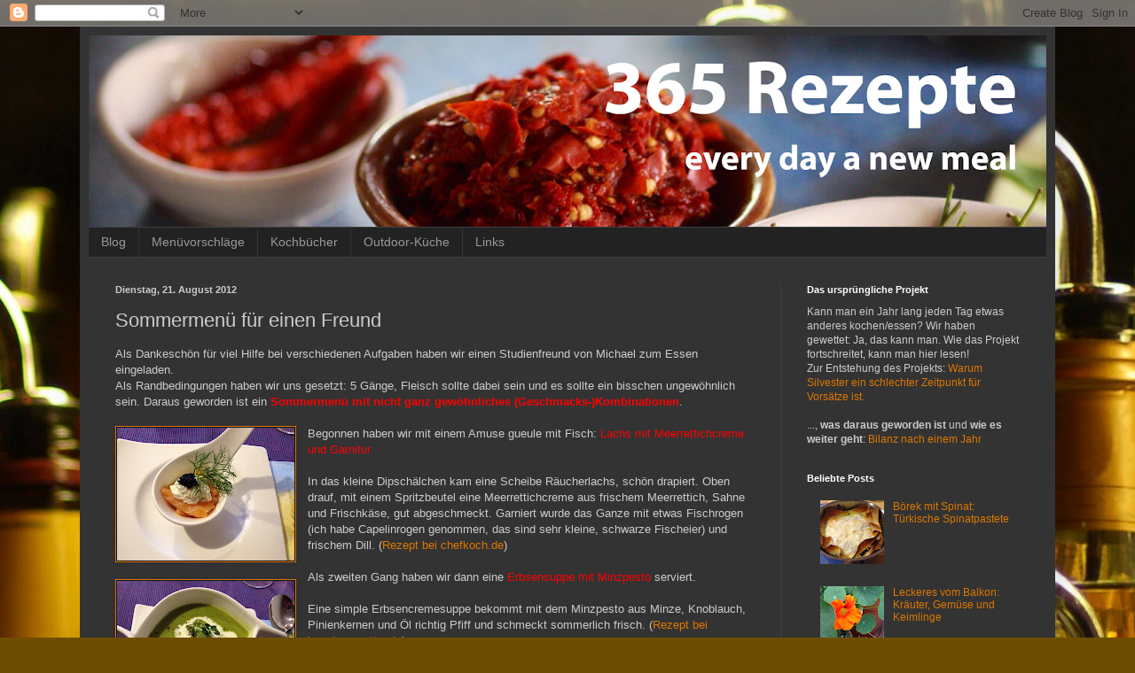

--- FILE ---
content_type: text/html; charset=UTF-8
request_url: http://365rezepte.blogspot.com/2012/08/sommermenu-fur-einen-freund.html
body_size: 14955
content:
<!DOCTYPE html>
<html class='v2' dir='ltr' lang='de'>
<head>
<link href='https://www.blogger.com/static/v1/widgets/335934321-css_bundle_v2.css' rel='stylesheet' type='text/css'/>
<meta content='width=1100' name='viewport'/>
<meta content='text/html; charset=UTF-8' http-equiv='Content-Type'/>
<meta content='blogger' name='generator'/>
<link href='http://365rezepte.blogspot.com/favicon.ico' rel='icon' type='image/x-icon'/>
<link href='http://365rezepte.blogspot.com/2012/08/sommermenu-fur-einen-freund.html' rel='canonical'/>
<link rel="alternate" type="application/atom+xml" title="365 Rezepte - every day a new meal - Atom" href="http://365rezepte.blogspot.com/feeds/posts/default" />
<link rel="alternate" type="application/rss+xml" title="365 Rezepte - every day a new meal - RSS" href="http://365rezepte.blogspot.com/feeds/posts/default?alt=rss" />
<link rel="service.post" type="application/atom+xml" title="365 Rezepte - every day a new meal - Atom" href="https://www.blogger.com/feeds/3967926916722121964/posts/default" />

<link rel="alternate" type="application/atom+xml" title="365 Rezepte - every day a new meal - Atom" href="http://365rezepte.blogspot.com/feeds/3003938051460375424/comments/default" />
<!--Can't find substitution for tag [blog.ieCssRetrofitLinks]-->
<link href='https://blogger.googleusercontent.com/img/b/R29vZ2xl/AVvXsEi7dR5RtnhqBcIxxTD2Pmg45OATB99zMDId7o-oJLROAhp1nP_5PtdT3xBinCQGw2TPyG2y-85jB__0U019C0xaYYQQ6HKVodtJOoXd-XtF8m-MzlXv4-eaizvvTYj0LhWMeSSANsP-3lib/s200/Men%C3%BCBernhard_1.JPG' rel='image_src'/>
<meta content='http://365rezepte.blogspot.com/2012/08/sommermenu-fur-einen-freund.html' property='og:url'/>
<meta content='Sommermenü für einen Freund' property='og:title'/>
<meta content='Als Dankeschön für viel Hilfe bei verschiedenen Aufgaben haben wir einen Studienfreund von Michael zum Essen eingeladen.  Als Randbedingunge...' property='og:description'/>
<meta content='https://blogger.googleusercontent.com/img/b/R29vZ2xl/AVvXsEi7dR5RtnhqBcIxxTD2Pmg45OATB99zMDId7o-oJLROAhp1nP_5PtdT3xBinCQGw2TPyG2y-85jB__0U019C0xaYYQQ6HKVodtJOoXd-XtF8m-MzlXv4-eaizvvTYj0LhWMeSSANsP-3lib/w1200-h630-p-k-no-nu/Men%C3%BCBernhard_1.JPG' property='og:image'/>
<title>365 Rezepte - every day a new meal: Sommermenü für einen Freund</title>
<style id='page-skin-1' type='text/css'><!--
/*
-----------------------------------------------
Blogger Template Style
Name:     Simple
Designer: Blogger
URL:      www.blogger.com
----------------------------------------------- */
/* Content
----------------------------------------------- */
body {
font: normal normal 12px Arial, Tahoma, Helvetica, FreeSans, sans-serif;
color: #cccccc;
background: #6d4d02 url(//themes.googleusercontent.com/image?id=1oKy7pnBl73jMDNavybM8yrNy43cYkaR1x6WY4FrYHLAt4fzjXbPWAmb72cJHYYBLzMuh) no-repeat fixed top center /* Credit: Leadinglights (http://www.istockphoto.com/googleimages.php?id=3715690&platform=blogger) */;
padding: 0 40px 40px 40px;
}
html body .region-inner {
min-width: 0;
max-width: 100%;
width: auto;
}
h2 {
font-size: 22px;
}
a:link {
text-decoration:none;
color: #dd7700;
}
a:visited {
text-decoration:none;
color: #cc6600;
}
a:hover {
text-decoration:underline;
color: #cc6600;
}
.body-fauxcolumn-outer .fauxcolumn-inner {
background: transparent none repeat scroll top left;
_background-image: none;
}
.body-fauxcolumn-outer .cap-top {
position: absolute;
z-index: 1;
height: 400px;
width: 100%;
}
.body-fauxcolumn-outer .cap-top .cap-left {
width: 100%;
background: transparent none repeat-x scroll top left;
_background-image: none;
}
.content-outer {
-moz-box-shadow: 0 0 40px rgba(0, 0, 0, .15);
-webkit-box-shadow: 0 0 5px rgba(0, 0, 0, .15);
-goog-ms-box-shadow: 0 0 10px #333333;
box-shadow: 0 0 40px rgba(0, 0, 0, .15);
margin-bottom: 1px;
}
.content-inner {
padding: 10px 10px;
}
.content-inner {
background-color: #333333;
}
/* Header
----------------------------------------------- */
.header-outer {
background: #333333 none repeat-x scroll 0 -400px;
_background-image: none;
}
.Header h1 {
font: normal normal 70px Arial, Tahoma, Helvetica, FreeSans, sans-serif;
color: #ffffff;
text-shadow: -1px -1px 1px rgba(0, 0, 0, .2);
}
.Header h1 a {
color: #ffffff;
}
.Header .description {
font-size: 140%;
color: #aaaaaa;
}
.header-inner .Header .titlewrapper {
padding: 22px 30px;
}
.header-inner .Header .descriptionwrapper {
padding: 0 30px;
}
/* Tabs
----------------------------------------------- */
.tabs-inner .section:first-child {
border-top: 1px solid #404040;
}
.tabs-inner .section:first-child ul {
margin-top: -1px;
border-top: 1px solid #404040;
border-left: 0 solid #404040;
border-right: 0 solid #404040;
}
.tabs-inner .widget ul {
background: #222222 none repeat-x scroll 0 -800px;
_background-image: none;
border-bottom: 1px solid #404040;
margin-top: 0;
margin-left: -30px;
margin-right: -30px;
}
.tabs-inner .widget li a {
display: inline-block;
padding: .6em 1em;
font: normal normal 14px Arial, Tahoma, Helvetica, FreeSans, sans-serif;
color: #999999;
border-left: 1px solid #333333;
border-right: 0 solid #404040;
}
.tabs-inner .widget li:first-child a {
border-left: none;
}
.tabs-inner .widget li.selected a, .tabs-inner .widget li a:hover {
color: #ffffff;
background-color: #000000;
text-decoration: none;
}
/* Columns
----------------------------------------------- */
.main-outer {
border-top: 0 solid #404040;
}
.fauxcolumn-left-outer .fauxcolumn-inner {
border-right: 1px solid #404040;
}
.fauxcolumn-right-outer .fauxcolumn-inner {
border-left: 1px solid #404040;
}
/* Headings
----------------------------------------------- */
div.widget > h2,
div.widget h2.title {
margin: 0 0 1em 0;
font: normal bold 11px Arial, Tahoma, Helvetica, FreeSans, sans-serif;
color: #ffffff;
}
/* Widgets
----------------------------------------------- */
.widget .zippy {
color: #999999;
text-shadow: 2px 2px 1px rgba(0, 0, 0, .1);
}
.widget .popular-posts ul {
list-style: none;
}
/* Posts
----------------------------------------------- */
h2.date-header {
font: normal bold 11px Arial, Tahoma, Helvetica, FreeSans, sans-serif;
}
.date-header span {
background-color: transparent;
color: #cccccc;
padding: inherit;
letter-spacing: inherit;
margin: inherit;
}
.main-inner {
padding-top: 30px;
padding-bottom: 30px;
}
.main-inner .column-center-inner {
padding: 0 15px;
}
.main-inner .column-center-inner .section {
margin: 0 15px;
}
.post {
margin: 0 0 25px 0;
}
h3.post-title, .comments h4 {
font: normal normal 22px Arial, Tahoma, Helvetica, FreeSans, sans-serif;
margin: .75em 0 0;
}
.post-body {
font-size: 110%;
line-height: 1.4;
position: relative;
}
.post-body img, .post-body .tr-caption-container, .Profile img, .Image img,
.BlogList .item-thumbnail img {
padding: 0;
background: #111111;
border: 1px solid #dd7700;
-moz-box-shadow: 1px 1px 5px rgba(0, 0, 0, .1);
-webkit-box-shadow: 1px 1px 5px rgba(0, 0, 0, .1);
box-shadow: 1px 1px 5px rgba(0, 0, 0, .1);
}
.post-body img, .post-body .tr-caption-container {
padding: 1px;
}
.post-body .tr-caption-container {
color: #ffffff;
}
.post-body .tr-caption-container img {
padding: 0;
background: transparent;
border: none;
-moz-box-shadow: 0 0 0 rgba(0, 0, 0, .1);
-webkit-box-shadow: 0 0 0 rgba(0, 0, 0, .1);
box-shadow: 0 0 0 rgba(0, 0, 0, .1);
}
.post-header {
margin: 0 0 1.5em;
line-height: 1.6;
font-size: 90%;
}
.post-footer {
margin: 20px -2px 0;
padding: 5px 10px;
color: #888888;
background-color: #303030;
border-bottom: 1px solid #444444;
line-height: 1.6;
font-size: 90%;
}
#comments .comment-author {
padding-top: 1.5em;
border-top: 1px solid #404040;
background-position: 0 1.5em;
}
#comments .comment-author:first-child {
padding-top: 0;
border-top: none;
}
.avatar-image-container {
margin: .2em 0 0;
}
#comments .avatar-image-container img {
border: 1px solid #dd7700;
}
/* Comments
----------------------------------------------- */
.comments .comments-content .icon.blog-author {
background-repeat: no-repeat;
background-image: url([data-uri]);
}
.comments .comments-content .loadmore a {
border-top: 1px solid #999999;
border-bottom: 1px solid #999999;
}
.comments .comment-thread.inline-thread {
background-color: #303030;
}
.comments .continue {
border-top: 2px solid #999999;
}
/* Accents
---------------------------------------------- */
.section-columns td.columns-cell {
border-left: 1px solid #404040;
}
.blog-pager {
background: transparent none no-repeat scroll top center;
}
.blog-pager-older-link, .home-link,
.blog-pager-newer-link {
background-color: #333333;
padding: 5px;
}
.footer-outer {
border-top: 0 dashed #bbbbbb;
}
/* Mobile
----------------------------------------------- */
body.mobile  {
background-size: auto;
}
.mobile .body-fauxcolumn-outer {
background: transparent none repeat scroll top left;
}
.mobile .body-fauxcolumn-outer .cap-top {
background-size: 100% auto;
}
.mobile .content-outer {
-webkit-box-shadow: 0 0 3px rgba(0, 0, 0, .15);
box-shadow: 0 0 3px rgba(0, 0, 0, .15);
}
.mobile .tabs-inner .widget ul {
margin-left: 0;
margin-right: 0;
}
.mobile .post {
margin: 0;
}
.mobile .main-inner .column-center-inner .section {
margin: 0;
}
.mobile .date-header span {
padding: 0.1em 10px;
margin: 0 -10px;
}
.mobile h3.post-title {
margin: 0;
}
.mobile .blog-pager {
background: transparent none no-repeat scroll top center;
}
.mobile .footer-outer {
border-top: none;
}
.mobile .main-inner, .mobile .footer-inner {
background-color: #333333;
}
.mobile-index-contents {
color: #cccccc;
}
.mobile-link-button {
background-color: #dd7700;
}
.mobile-link-button a:link, .mobile-link-button a:visited {
color: #cc6600;
}
.mobile .tabs-inner .section:first-child {
border-top: none;
}
.mobile .tabs-inner .PageList .widget-content {
background-color: #000000;
color: #ffffff;
border-top: 1px solid #404040;
border-bottom: 1px solid #404040;
}
.mobile .tabs-inner .PageList .widget-content .pagelist-arrow {
border-left: 1px solid #404040;
}

--></style>
<style id='template-skin-1' type='text/css'><!--
body {
min-width: 1100px;
}
.content-outer, .content-fauxcolumn-outer, .region-inner {
min-width: 1100px;
max-width: 1100px;
_width: 1100px;
}
.main-inner .columns {
padding-left: 0px;
padding-right: 300px;
}
.main-inner .fauxcolumn-center-outer {
left: 0px;
right: 300px;
/* IE6 does not respect left and right together */
_width: expression(this.parentNode.offsetWidth -
parseInt("0px") -
parseInt("300px") + 'px');
}
.main-inner .fauxcolumn-left-outer {
width: 0px;
}
.main-inner .fauxcolumn-right-outer {
width: 300px;
}
.main-inner .column-left-outer {
width: 0px;
right: 100%;
margin-left: -0px;
}
.main-inner .column-right-outer {
width: 300px;
margin-right: -300px;
}
#layout {
min-width: 0;
}
#layout .content-outer {
min-width: 0;
width: 800px;
}
#layout .region-inner {
min-width: 0;
width: auto;
}
body#layout div.add_widget {
padding: 8px;
}
body#layout div.add_widget a {
margin-left: 32px;
}
--></style>
<style>
    body {background-image:url(\/\/themes.googleusercontent.com\/image?id=1oKy7pnBl73jMDNavybM8yrNy43cYkaR1x6WY4FrYHLAt4fzjXbPWAmb72cJHYYBLzMuh);}
    
@media (max-width: 200px) { body {background-image:url(\/\/themes.googleusercontent.com\/image?id=1oKy7pnBl73jMDNavybM8yrNy43cYkaR1x6WY4FrYHLAt4fzjXbPWAmb72cJHYYBLzMuh&options=w200);}}
@media (max-width: 400px) and (min-width: 201px) { body {background-image:url(\/\/themes.googleusercontent.com\/image?id=1oKy7pnBl73jMDNavybM8yrNy43cYkaR1x6WY4FrYHLAt4fzjXbPWAmb72cJHYYBLzMuh&options=w400);}}
@media (max-width: 800px) and (min-width: 401px) { body {background-image:url(\/\/themes.googleusercontent.com\/image?id=1oKy7pnBl73jMDNavybM8yrNy43cYkaR1x6WY4FrYHLAt4fzjXbPWAmb72cJHYYBLzMuh&options=w800);}}
@media (max-width: 1200px) and (min-width: 801px) { body {background-image:url(\/\/themes.googleusercontent.com\/image?id=1oKy7pnBl73jMDNavybM8yrNy43cYkaR1x6WY4FrYHLAt4fzjXbPWAmb72cJHYYBLzMuh&options=w1200);}}
/* Last tag covers anything over one higher than the previous max-size cap. */
@media (min-width: 1201px) { body {background-image:url(\/\/themes.googleusercontent.com\/image?id=1oKy7pnBl73jMDNavybM8yrNy43cYkaR1x6WY4FrYHLAt4fzjXbPWAmb72cJHYYBLzMuh&options=w1600);}}
  </style>
<link href='https://www.blogger.com/dyn-css/authorization.css?targetBlogID=3967926916722121964&amp;zx=007d181e-9dcc-4438-9d5a-7fb4b525e764' media='none' onload='if(media!=&#39;all&#39;)media=&#39;all&#39;' rel='stylesheet'/><noscript><link href='https://www.blogger.com/dyn-css/authorization.css?targetBlogID=3967926916722121964&amp;zx=007d181e-9dcc-4438-9d5a-7fb4b525e764' rel='stylesheet'/></noscript>
<meta name='google-adsense-platform-account' content='ca-host-pub-1556223355139109'/>
<meta name='google-adsense-platform-domain' content='blogspot.com'/>

</head>
<body class='loading variant-dark'>
<div class='navbar section' id='navbar' name='Navbar'><div class='widget Navbar' data-version='1' id='Navbar1'><script type="text/javascript">
    function setAttributeOnload(object, attribute, val) {
      if(window.addEventListener) {
        window.addEventListener('load',
          function(){ object[attribute] = val; }, false);
      } else {
        window.attachEvent('onload', function(){ object[attribute] = val; });
      }
    }
  </script>
<div id="navbar-iframe-container"></div>
<script type="text/javascript" src="https://apis.google.com/js/platform.js"></script>
<script type="text/javascript">
      gapi.load("gapi.iframes:gapi.iframes.style.bubble", function() {
        if (gapi.iframes && gapi.iframes.getContext) {
          gapi.iframes.getContext().openChild({
              url: 'https://www.blogger.com/navbar/3967926916722121964?po\x3d3003938051460375424\x26origin\x3dhttp://365rezepte.blogspot.com',
              where: document.getElementById("navbar-iframe-container"),
              id: "navbar-iframe"
          });
        }
      });
    </script><script type="text/javascript">
(function() {
var script = document.createElement('script');
script.type = 'text/javascript';
script.src = '//pagead2.googlesyndication.com/pagead/js/google_top_exp.js';
var head = document.getElementsByTagName('head')[0];
if (head) {
head.appendChild(script);
}})();
</script>
</div></div>
<div class='body-fauxcolumns'>
<div class='fauxcolumn-outer body-fauxcolumn-outer'>
<div class='cap-top'>
<div class='cap-left'></div>
<div class='cap-right'></div>
</div>
<div class='fauxborder-left'>
<div class='fauxborder-right'></div>
<div class='fauxcolumn-inner'>
</div>
</div>
<div class='cap-bottom'>
<div class='cap-left'></div>
<div class='cap-right'></div>
</div>
</div>
</div>
<div class='content'>
<div class='content-fauxcolumns'>
<div class='fauxcolumn-outer content-fauxcolumn-outer'>
<div class='cap-top'>
<div class='cap-left'></div>
<div class='cap-right'></div>
</div>
<div class='fauxborder-left'>
<div class='fauxborder-right'></div>
<div class='fauxcolumn-inner'>
</div>
</div>
<div class='cap-bottom'>
<div class='cap-left'></div>
<div class='cap-right'></div>
</div>
</div>
</div>
<div class='content-outer'>
<div class='content-cap-top cap-top'>
<div class='cap-left'></div>
<div class='cap-right'></div>
</div>
<div class='fauxborder-left content-fauxborder-left'>
<div class='fauxborder-right content-fauxborder-right'></div>
<div class='content-inner'>
<header>
<div class='header-outer'>
<div class='header-cap-top cap-top'>
<div class='cap-left'></div>
<div class='cap-right'></div>
</div>
<div class='fauxborder-left header-fauxborder-left'>
<div class='fauxborder-right header-fauxborder-right'></div>
<div class='region-inner header-inner'>
<div class='header section' id='header' name='Header'><div class='widget Header' data-version='1' id='Header1'>
<div id='header-inner'>
<a href='http://365rezepte.blogspot.com/' style='display: block'>
<img alt='365 Rezepte - every day a new meal' height='216px; ' id='Header1_headerimg' src='https://blogger.googleusercontent.com/img/b/R29vZ2xl/AVvXsEhiOBVHL6gA36nnr-Zs-8n-c-_MH898d8WRRM8dxVtLVNG2UYcPhzx7BhKb2stk5FzHJU2m7iUpb_vm00NOk_0AjHK35HdYk7JZo5bWdiPiShGRK8j-b9cmZCaQcMTtM7OlSEeF7gkAWu3z/s1080/Icon+365meals-02.png' style='display: block' width='1080px; '/>
</a>
</div>
</div></div>
</div>
</div>
<div class='header-cap-bottom cap-bottom'>
<div class='cap-left'></div>
<div class='cap-right'></div>
</div>
</div>
</header>
<div class='tabs-outer'>
<div class='tabs-cap-top cap-top'>
<div class='cap-left'></div>
<div class='cap-right'></div>
</div>
<div class='fauxborder-left tabs-fauxborder-left'>
<div class='fauxborder-right tabs-fauxborder-right'></div>
<div class='region-inner tabs-inner'>
<div class='tabs section' id='crosscol' name='Spaltenübergreifend'><div class='widget PageList' data-version='1' id='PageList1'>
<h2>Seiten</h2>
<div class='widget-content'>
<ul>
<li>
<a href='http://365rezepte.blogspot.com/'>Blog</a>
</li>
<li>
<a href='http://365rezepte.blogspot.com/p/menuvorschlage.html'>Menüvorschläge</a>
</li>
<li>
<a href='http://365rezepte.blogspot.com/p/kochbucher.html'>Kochbücher</a>
</li>
<li>
<a href='http://365rezepte.blogspot.com/p/outdoor-kuche.html'>Outdoor-Küche</a>
</li>
<li>
<a href='http://365rezepte.blogspot.com/p/links.html'>Links</a>
</li>
</ul>
<div class='clear'></div>
</div>
</div></div>
<div class='tabs no-items section' id='crosscol-overflow' name='Cross-Column 2'></div>
</div>
</div>
<div class='tabs-cap-bottom cap-bottom'>
<div class='cap-left'></div>
<div class='cap-right'></div>
</div>
</div>
<div class='main-outer'>
<div class='main-cap-top cap-top'>
<div class='cap-left'></div>
<div class='cap-right'></div>
</div>
<div class='fauxborder-left main-fauxborder-left'>
<div class='fauxborder-right main-fauxborder-right'></div>
<div class='region-inner main-inner'>
<div class='columns fauxcolumns'>
<div class='fauxcolumn-outer fauxcolumn-center-outer'>
<div class='cap-top'>
<div class='cap-left'></div>
<div class='cap-right'></div>
</div>
<div class='fauxborder-left'>
<div class='fauxborder-right'></div>
<div class='fauxcolumn-inner'>
</div>
</div>
<div class='cap-bottom'>
<div class='cap-left'></div>
<div class='cap-right'></div>
</div>
</div>
<div class='fauxcolumn-outer fauxcolumn-left-outer'>
<div class='cap-top'>
<div class='cap-left'></div>
<div class='cap-right'></div>
</div>
<div class='fauxborder-left'>
<div class='fauxborder-right'></div>
<div class='fauxcolumn-inner'>
</div>
</div>
<div class='cap-bottom'>
<div class='cap-left'></div>
<div class='cap-right'></div>
</div>
</div>
<div class='fauxcolumn-outer fauxcolumn-right-outer'>
<div class='cap-top'>
<div class='cap-left'></div>
<div class='cap-right'></div>
</div>
<div class='fauxborder-left'>
<div class='fauxborder-right'></div>
<div class='fauxcolumn-inner'>
</div>
</div>
<div class='cap-bottom'>
<div class='cap-left'></div>
<div class='cap-right'></div>
</div>
</div>
<!-- corrects IE6 width calculation -->
<div class='columns-inner'>
<div class='column-center-outer'>
<div class='column-center-inner'>
<div class='main section' id='main' name='Hauptbereich'><div class='widget Blog' data-version='1' id='Blog1'>
<div class='blog-posts hfeed'>

          <div class="date-outer">
        
<h2 class='date-header'><span>Dienstag, 21. August 2012</span></h2>

          <div class="date-posts">
        
<div class='post-outer'>
<div class='post hentry uncustomized-post-template' itemprop='blogPost' itemscope='itemscope' itemtype='http://schema.org/BlogPosting'>
<meta content='https://blogger.googleusercontent.com/img/b/R29vZ2xl/AVvXsEi7dR5RtnhqBcIxxTD2Pmg45OATB99zMDId7o-oJLROAhp1nP_5PtdT3xBinCQGw2TPyG2y-85jB__0U019C0xaYYQQ6HKVodtJOoXd-XtF8m-MzlXv4-eaizvvTYj0LhWMeSSANsP-3lib/s200/Men%C3%BCBernhard_1.JPG' itemprop='image_url'/>
<meta content='3967926916722121964' itemprop='blogId'/>
<meta content='3003938051460375424' itemprop='postId'/>
<a name='3003938051460375424'></a>
<h3 class='post-title entry-title' itemprop='name'>
Sommermenü für einen Freund
</h3>
<div class='post-header'>
<div class='post-header-line-1'></div>
</div>
<div class='post-body entry-content' id='post-body-3003938051460375424' itemprop='description articleBody'>
Als Dankeschön für viel Hilfe bei verschiedenen Aufgaben haben wir einen Studienfreund von Michael zum Essen eingeladen.<br />
Als Randbedingungen haben wir uns gesetzt: 5 Gänge, Fleisch sollte dabei sein und es sollte ein bisschen ungewöhnlich sein. Daraus geworden ist ein <b><span style="color: red;">Sommermenü mit nicht ganz gewöhnliches (Geschmacks-)Kombinationen</span></b>.<br />
<br />
<a href="https://blogger.googleusercontent.com/img/b/R29vZ2xl/AVvXsEi7dR5RtnhqBcIxxTD2Pmg45OATB99zMDId7o-oJLROAhp1nP_5PtdT3xBinCQGw2TPyG2y-85jB__0U019C0xaYYQQ6HKVodtJOoXd-XtF8m-MzlXv4-eaizvvTYj0LhWMeSSANsP-3lib/s1600/Men%C3%BCBernhard_1.JPG" imageanchor="1" style="clear: left; float: left; margin-bottom: 1em; margin-right: 1em;"><img border="0" height="150" src="https://blogger.googleusercontent.com/img/b/R29vZ2xl/AVvXsEi7dR5RtnhqBcIxxTD2Pmg45OATB99zMDId7o-oJLROAhp1nP_5PtdT3xBinCQGw2TPyG2y-85jB__0U019C0xaYYQQ6HKVodtJOoXd-XtF8m-MzlXv4-eaizvvTYj0LhWMeSSANsP-3lib/s200/Men%C3%BCBernhard_1.JPG" width="200" /></a>Begonnen haben wir mit einem Amuse gueule mit Fisch: <span style="color: red;">Lachs mit Meerrettichcreme und Garnitur</span><br />
<br />
In das kleine Dipschälchen kam eine Scheibe Räucherlachs, schön drapiert. Oben drauf, mit einem Spritzbeutel eine Meerrettichcreme aus frischem Meerrettich, Sahne und Frischkäse, gut abgeschmeckt. Garniert wurde das Ganze mit etwas Fischrogen (ich habe Capelinrogen genommen, das sind sehr kleine, schwarze Fischeier) und frischem Dill. (<a href="http://www.chefkoch.de/rezepte/1305631235514802/Lachs-mit-Meerrettichcreme-und-Garnitur.html" target="_blank">Rezept bei chefkoch.de</a>)<br />
<br />
<a href="https://blogger.googleusercontent.com/img/b/R29vZ2xl/AVvXsEjSAJ0nmNzsCzhDZ3AvY3taGlDhTlkZAPh2gBMkxZU4sbPsgB6P4VwKdoveptqmEeeiXjD4vX5znKMJ8q5l8Dz5UeQTrQKfNYQoRqS5ZVqu3k_7wAT_4k_jBbk4ib7xDvYZdA4yEB20me4N/s1600/Men%C3%BCBernhard_2.JPG" imageanchor="1" style="clear: left; float: left; margin-bottom: 1em; margin-right: 1em;"><img border="0" height="150" src="https://blogger.googleusercontent.com/img/b/R29vZ2xl/AVvXsEjSAJ0nmNzsCzhDZ3AvY3taGlDhTlkZAPh2gBMkxZU4sbPsgB6P4VwKdoveptqmEeeiXjD4vX5znKMJ8q5l8Dz5UeQTrQKfNYQoRqS5ZVqu3k_7wAT_4k_jBbk4ib7xDvYZdA4yEB20me4N/s200/Men%C3%BCBernhard_2.JPG" width="200" /></a>Als zweiten Gang haben wir dann eine <span style="color: red;">Erbsensuppe mit Minzpesto</span> serviert.<br />
<br />
Eine simple Erbsencremesuppe bekommt mit dem Minzpesto aus Minze, Knoblauch, Pinienkernen und Öl richtig Pfiff und schmeckt sommerlich frisch. (<a href="http://www.kuechengoetter.de/rezepte/Suppen/Erbsencremesuppe-mit-Minz-Pesto-17639.html" target="_blank">Rezept bei kuechengoetter.de</a>)<br />
<br />
<br />
<br />
<br />
<div class="separator" style="clear: both; text-align: center;">
<a href="https://blogger.googleusercontent.com/img/b/R29vZ2xl/AVvXsEgli8_h_C7gnqzMsDqAuBokM3RFbc9Zl_gWt7OqfDsPg_PaODR4N6CyEy76QgCM-4aSFvjs8V25OKEsm6Sw574j02LDEttNu6BHt_7YlnMZMCHx-oNQ6st6VIxWEXGOnRyk4DpqZYDFSGqZ/s1600/Men%25C3%25BCBernhard_3.JPG" imageanchor="1" style="clear: left; float: left; margin-bottom: 1em; margin-right: 1em;"><img border="0" height="150" src="https://blogger.googleusercontent.com/img/b/R29vZ2xl/AVvXsEgli8_h_C7gnqzMsDqAuBokM3RFbc9Zl_gWt7OqfDsPg_PaODR4N6CyEy76QgCM-4aSFvjs8V25OKEsm6Sw574j02LDEttNu6BHt_7YlnMZMCHx-oNQ6st6VIxWEXGOnRyk4DpqZYDFSGqZ/s200/Men%25C3%25BCBernhard_3.JPG" width="200" /></a></div>
Als Zwischengang hat Michael auf ein Sorbet bestanden und das passt für ein Sommermenü ja auch immer gut, wenn es draussen warm ist. Wir haben uns für ein <span style="color: red;">Apfel-Majoran-Sorbet</span> entschieden.<br />
<br />
Dazu wurde ein Apfel klein geschnitten und mit Zuckerwasser und Zitronensaft fein püriert. Als Gewürz gabs mehrere Zweige fein gehackten Majoran dazu. Wir haben uns dazu grob an dem Rezept für das "S<a href="http://www.chefkoch.de/rezepte/2087691337196979/Sorbet-vom-gruenen-Apfel.html" target="_blank">orbet vom grünen Apfel</a>" orientiert, dabei aber eben weniger Zucker und mehr Salz, Pfeffer und viel Majoran verwendet. In schönen Schalen anrichten und mit ein paar Zweigchen dekorieren.<br />
<br />
<div class="separator" style="clear: both; text-align: center;">
<a href="https://blogger.googleusercontent.com/img/b/R29vZ2xl/AVvXsEgOn0qHA-A-KipGSUeF0gzWepygzy19heeL6fMZeNrKbxHOp1py_nQBT7E8f_9uZZaFU0NS6PmYjfj08wkcIGCTkn2U6JbBq0i4Rjs7CDiGWTb9YmtEB4TUDNCB1r7aH5xGbPAyZMlLizh1/s1600/Men%C3%BCBernhard_4.JPG" imageanchor="1" style="clear: left; float: left; margin-bottom: 1em; margin-right: 1em;"><img border="0" height="150" src="https://blogger.googleusercontent.com/img/b/R29vZ2xl/AVvXsEgOn0qHA-A-KipGSUeF0gzWepygzy19heeL6fMZeNrKbxHOp1py_nQBT7E8f_9uZZaFU0NS6PmYjfj08wkcIGCTkn2U6JbBq0i4Rjs7CDiGWTb9YmtEB4TUDNCB1r7aH5xGbPAyZMlLizh1/s200/Men%C3%BCBernhard_4.JPG" width="200" /></a></div>
Angekommeb beim Hauptgang kommen wir zu unserer zweiten Bedingung: Fleisch. Es gab <span style="color: red;">Pfeffersteaks mit Kochbananenchips und Salatgarnitur</span>.<br />
<br />
Für die Kochbananenchips zwei Kochbananen in sehr feine Streifen schneiden (ich habe sie halbiert und dann geschnitten), alternativ wenn sie fest genug sind mit dem Sparschäler Streifen abziehen. Ausreichend Fett in einem kleinen Topf gut erhitzen und die Streifen wenige Minuten (2-4 min) darin frittieren. Auf Küchenkrepp abtropfen lassen und im Ofen bei ca. 100&#176;C warmhalten (so bleiben sie knusprig). <br />
Für die Steaks das Fleisch (Rinderlende) waschen, trocknen und trocken tupfen, dann leicht salzen und pfeffern. In einer heißen Pfanne (ideal ist eine unbeschichtete) gut anbraten, je nachdem wie es gewünscht ist. Das Fleisch in Alufolie einwickeln und warm stellen, in der Zwischenzeit den Bratensatz mit etwas Rotwein und etwas Sahne lösen und mit Salz, Pfeffer und eingelegten Pfefferkörnern abschmecken.<br />
Auf den Tellern eine kleine Salatgarnitur anrichten, daneben die Steaks mit etwas Sauce geben und die Chips dazu.<br />
Das Gericht und auch die Kombnation mit der dezenten Süße der Kochbananen hat richtig gut gepasst. Einziger Nachteil: Die langen Chips sind schwierig mit Messer und Gabel zu essen, so dass man am Ende immer wieder das Besteck weglegt um die Chips zwischendrin mit den Fingern zu essen. Also: An der Form muss noch getüftelt werden.<br />
<br />
<div class="separator" style="clear: both; text-align: center;">
<a href="https://blogger.googleusercontent.com/img/b/R29vZ2xl/AVvXsEgFWGB67mzbGqtvk2TuNMLy-xe5aO4vG0gPlfHJwYVFuB8gYdnEnmlHJzn7H2VRcDaFIDPfN27EvmGElHvZKFqgYLNMcZ4Ke-rQWlXDugSOA9jLgKZKsHcpCV5VKNiPL73AH7o5G-a65IrS/s1600/Men%25C3%25BCBernhard_5.JPG" imageanchor="1" style="clear: left; float: left; margin-bottom: 1em; margin-right: 1em;"><img border="0" height="150" src="https://blogger.googleusercontent.com/img/b/R29vZ2xl/AVvXsEgFWGB67mzbGqtvk2TuNMLy-xe5aO4vG0gPlfHJwYVFuB8gYdnEnmlHJzn7H2VRcDaFIDPfN27EvmGElHvZKFqgYLNMcZ4Ke-rQWlXDugSOA9jLgKZKsHcpCV5VKNiPL73AH7o5G-a65IrS/s200/Men%25C3%25BCBernhard_5.JPG" width="200" /></a></div>
Bei der Nachspeise komme ich schließlich zu einem Nachtisch, der sich bei mir zu einem "Klassiker" entwickelt hat und den ich mit meiner Mutter nach einer Eissorte von Alfons Schuhbeck ausprobiert habe: <span style="color: red;">Erdbeer-Kardamom-Quarkcreme</span><br />
<br />
Dazu habe ich 500g Erdbeeren gewaschen, geputzt und klein geschnitten. Dann einen kleinen Becher Magerquark mit etwas Sahne und 2-3 Päckchen Vanillezucker vermengen. Außerdem ca. 2-3 EL Kardamomkapseln aufbrechen und die Samen fein mahlen (Mörser). Altenativ ca. 1/2-1 TL gemahlene Kardamomsaat verwenden. Bitte unbedingt abschmecken, jeder mag es anders.<br />
Dann die Erdbeeren mit der Quarkcreme gut mischen, in Gläsern anrichten und mit Erdbeeren und Zitronenmelisse garnieren.<br />
<br />
Insgesamt kam unser Menü sehr gut an und auch uns beiden hat es sehr gut geschmeckt. Außerdem sind bis auf das Hauptgericht (das aber verhältnismäßig schnell geht) alle Teile sehr gut vorzubereiten und müssen vor dem Servieren nur noch angerichtet/aufgewärmt/gefroren werden.<br />
<br />
Guten Hunger!<br />
Bille
<div style='clear: both;'></div>
</div>
<div class='post-footer'>
<div class='post-footer-line post-footer-line-1'>
<span class='post-author vcard'>
Eingestellt von
<span class='fn' itemprop='author' itemscope='itemscope' itemtype='http://schema.org/Person'>
<meta content='https://www.blogger.com/profile/15711355849264576498' itemprop='url'/>
<a class='g-profile' href='https://www.blogger.com/profile/15711355849264576498' rel='author' title='author profile'>
<span itemprop='name'>Bille</span>
</a>
</span>
</span>
<span class='post-timestamp'>
um
<meta content='http://365rezepte.blogspot.com/2012/08/sommermenu-fur-einen-freund.html' itemprop='url'/>
<a class='timestamp-link' href='http://365rezepte.blogspot.com/2012/08/sommermenu-fur-einen-freund.html' rel='bookmark' title='permanent link'><abbr class='published' itemprop='datePublished' title='2012-08-21T11:41:00+02:00'>11:41</abbr></a>
</span>
<span class='post-comment-link'>
</span>
<span class='post-icons'>
<span class='item-action'>
<a href='https://www.blogger.com/email-post/3967926916722121964/3003938051460375424' title='Post per E-Mail senden'>
<img alt='' class='icon-action' height='13' src='https://resources.blogblog.com/img/icon18_email.gif' width='18'/>
</a>
</span>
<span class='item-control blog-admin pid-2034549084'>
<a href='https://www.blogger.com/post-edit.g?blogID=3967926916722121964&postID=3003938051460375424&from=pencil' title='Post bearbeiten'>
<img alt='' class='icon-action' height='18' src='https://resources.blogblog.com/img/icon18_edit_allbkg.gif' width='18'/>
</a>
</span>
</span>
<div class='post-share-buttons goog-inline-block'>
<a class='goog-inline-block share-button sb-email' href='https://www.blogger.com/share-post.g?blogID=3967926916722121964&postID=3003938051460375424&target=email' target='_blank' title='Diesen Post per E-Mail versenden'><span class='share-button-link-text'>Diesen Post per E-Mail versenden</span></a><a class='goog-inline-block share-button sb-blog' href='https://www.blogger.com/share-post.g?blogID=3967926916722121964&postID=3003938051460375424&target=blog' onclick='window.open(this.href, "_blank", "height=270,width=475"); return false;' target='_blank' title='BlogThis!'><span class='share-button-link-text'>BlogThis!</span></a><a class='goog-inline-block share-button sb-twitter' href='https://www.blogger.com/share-post.g?blogID=3967926916722121964&postID=3003938051460375424&target=twitter' target='_blank' title='Auf X teilen'><span class='share-button-link-text'>Auf X teilen</span></a><a class='goog-inline-block share-button sb-facebook' href='https://www.blogger.com/share-post.g?blogID=3967926916722121964&postID=3003938051460375424&target=facebook' onclick='window.open(this.href, "_blank", "height=430,width=640"); return false;' target='_blank' title='In Facebook freigeben'><span class='share-button-link-text'>In Facebook freigeben</span></a><a class='goog-inline-block share-button sb-pinterest' href='https://www.blogger.com/share-post.g?blogID=3967926916722121964&postID=3003938051460375424&target=pinterest' target='_blank' title='Auf Pinterest teilen'><span class='share-button-link-text'>Auf Pinterest teilen</span></a>
</div>
</div>
<div class='post-footer-line post-footer-line-2'>
<span class='post-labels'>
Labels:
<a href='http://365rezepte.blogspot.com/search/label/Apfel' rel='tag'>Apfel</a>,
<a href='http://365rezepte.blogspot.com/search/label/Chips' rel='tag'>Chips</a>,
<a href='http://365rezepte.blogspot.com/search/label/Erbsen' rel='tag'>Erbsen</a>,
<a href='http://365rezepte.blogspot.com/search/label/Erbsensuppe' rel='tag'>Erbsensuppe</a>,
<a href='http://365rezepte.blogspot.com/search/label/Erdbeeren' rel='tag'>Erdbeeren</a>,
<a href='http://365rezepte.blogspot.com/search/label/Kardamom' rel='tag'>Kardamom</a>,
<a href='http://365rezepte.blogspot.com/search/label/Kaviar' rel='tag'>Kaviar</a>,
<a href='http://365rezepte.blogspot.com/search/label/Kochbananen' rel='tag'>Kochbananen</a>,
<a href='http://365rezepte.blogspot.com/search/label/Lachs' rel='tag'>Lachs</a>,
<a href='http://365rezepte.blogspot.com/search/label/Majoran' rel='tag'>Majoran</a>,
<a href='http://365rezepte.blogspot.com/search/label/Meerrettich' rel='tag'>Meerrettich</a>,
<a href='http://365rezepte.blogspot.com/search/label/Minze' rel='tag'>Minze</a>,
<a href='http://365rezepte.blogspot.com/search/label/Minzpesto' rel='tag'>Minzpesto</a>,
<a href='http://365rezepte.blogspot.com/search/label/Pfeffersteaks' rel='tag'>Pfeffersteaks</a>,
<a href='http://365rezepte.blogspot.com/search/label/Quark' rel='tag'>Quark</a>,
<a href='http://365rezepte.blogspot.com/search/label/Rinderlende' rel='tag'>Rinderlende</a>,
<a href='http://365rezepte.blogspot.com/search/label/Sommermen%C3%BC' rel='tag'>Sommermenü</a>,
<a href='http://365rezepte.blogspot.com/search/label/Sorbet' rel='tag'>Sorbet</a>,
<a href='http://365rezepte.blogspot.com/search/label/Steak' rel='tag'>Steak</a>
</span>
</div>
<div class='post-footer-line post-footer-line-3'>
<span class='post-location'>
</span>
</div>
</div>
</div>
<div class='comments' id='comments'>
<a name='comments'></a>
<h4>Keine Kommentare:</h4>
<div id='Blog1_comments-block-wrapper'>
<dl class='avatar-comment-indent' id='comments-block'>
</dl>
</div>
<p class='comment-footer'>
<div class='comment-form'>
<a name='comment-form'></a>
<h4 id='comment-post-message'>Kommentar veröffentlichen</h4>
<p>
</p>
<a href='https://www.blogger.com/comment/frame/3967926916722121964?po=3003938051460375424&hl=de&saa=85391&origin=http://365rezepte.blogspot.com' id='comment-editor-src'></a>
<iframe allowtransparency='true' class='blogger-iframe-colorize blogger-comment-from-post' frameborder='0' height='410px' id='comment-editor' name='comment-editor' src='' width='100%'></iframe>
<script src='https://www.blogger.com/static/v1/jsbin/2830521187-comment_from_post_iframe.js' type='text/javascript'></script>
<script type='text/javascript'>
      BLOG_CMT_createIframe('https://www.blogger.com/rpc_relay.html');
    </script>
</div>
</p>
</div>
</div>

        </div></div>
      
</div>
<div class='blog-pager' id='blog-pager'>
<span id='blog-pager-newer-link'>
<a class='blog-pager-newer-link' href='http://365rezepte.blogspot.com/2012/08/paris-la-patache-und-le-bourgogne.html' id='Blog1_blog-pager-newer-link' title='Neuerer Post'>Neuerer Post</a>
</span>
<span id='blog-pager-older-link'>
<a class='blog-pager-older-link' href='http://365rezepte.blogspot.com/2012/08/restaurant-blue-nile-athiopisch.html' id='Blog1_blog-pager-older-link' title='Älterer Post'>Älterer Post</a>
</span>
<a class='home-link' href='http://365rezepte.blogspot.com/'>Startseite</a>
</div>
<div class='clear'></div>
<div class='post-feeds'>
<div class='feed-links'>
Abonnieren
<a class='feed-link' href='http://365rezepte.blogspot.com/feeds/3003938051460375424/comments/default' target='_blank' type='application/atom+xml'>Kommentare zum Post (Atom)</a>
</div>
</div>
</div></div>
</div>
</div>
<div class='column-left-outer'>
<div class='column-left-inner'>
<aside>
</aside>
</div>
</div>
<div class='column-right-outer'>
<div class='column-right-inner'>
<aside>
<div class='sidebar section' id='sidebar-right-1'><div class='widget Text' data-version='1' id='Text1'>
<h2 class='title'>Das ursprüngliche Projekt</h2>
<div class='widget-content'>
Kann man ein Jahr lang jeden Tag etwas anderes kochen/essen? Wir haben gewettet: Ja, das kann man. Wie das Projekt fortschreitet, kann man hier lesen!<br/>Zur Entstehung des Projekts: <a href="http://365rezepte.blogspot.com/2011/01/warum-silvester-ein-schlechter.html">Warum Silvester ein schlechter Zeitpunkt für Vorsätze ist.</a><br/><br/>..., <span style="font-weight: bold;">was daraus geworden ist</span> und <span style="font-weight: bold;">wie es weiter geht</span>: <a href="http://365rezepte.blogspot.com/2012/01/bilanz-von-einem-jahr.html">Bilanz nach einem Jahr</a><br/>
</div>
<div class='clear'></div>
</div><div class='widget PopularPosts' data-version='1' id='PopularPosts1'>
<h2>Beliebte Posts</h2>
<div class='widget-content popular-posts'>
<ul>
<li>
<div class='item-thumbnail-only'>
<div class='item-thumbnail'>
<a href='http://365rezepte.blogspot.com/2014/05/borek-mit-spinat-turkische-spinatpastete.html' target='_blank'>
<img alt='' border='0' src='https://blogger.googleusercontent.com/img/b/R29vZ2xl/AVvXsEiT2rP5zdnY1_pfG-s0i72_f_-I2h9CXkhBa2G1nqA4aW0D4cQYRNviuOMS5AcOIeevZ2irU1_seWyVgMsCoagjTK9yrvsez0JZkOf_NrpDu3qUPtW7RptoAk8CnATMACI4MnHD8p9hAoa_/w72-h72-p-k-no-nu/140318.Spinatpastete.1.jpg'/>
</a>
</div>
<div class='item-title'><a href='http://365rezepte.blogspot.com/2014/05/borek-mit-spinat-turkische-spinatpastete.html'>Börek mit Spinat: Türkische Spinatpastete</a></div>
</div>
<div style='clear: both;'></div>
</li>
<li>
<div class='item-thumbnail-only'>
<div class='item-thumbnail'>
<a href='http://365rezepte.blogspot.com/2014/03/leckeres-vom-balkon-krauter-gemuse-und.html' target='_blank'>
<img alt='' border='0' src='https://blogger.googleusercontent.com/img/b/R29vZ2xl/AVvXsEgugoSxbwKfVm3pvzcRdv-QEeoek_zMewIDFRL8tYyXefoXgm6nar-ELMHg_XMJ20TfT45X_hpsiN3HsYezbSMZOSP25BnrChZkYLM8QolO5SSNMLfQIhWUZwDetHJBJZiffhtCVgkXRYeo/w72-h72-p-k-no-nu/Balkon_2.JPG'/>
</a>
</div>
<div class='item-title'><a href='http://365rezepte.blogspot.com/2014/03/leckeres-vom-balkon-krauter-gemuse-und.html'>Leckeres vom Balkon: Kräuter, Gemüse und Keimlinge</a></div>
</div>
<div style='clear: both;'></div>
</li>
<li>
<div class='item-thumbnail-only'>
<div class='item-thumbnail'>
<a href='http://365rezepte.blogspot.com/2014/05/leckeres-mittagessen-antipasti-semmeln.html' target='_blank'>
<img alt='' border='0' src='https://blogger.googleusercontent.com/img/b/R29vZ2xl/AVvXsEhBNDKV1kGrJlhfLLU4d_2Sx0_990qZjtP8K-AujucqdmXUHeJqJkYxd11pm__NCNWL8fuISAzo4iOZWhsPPfP5ilpdI0w8TkvQYf4xBCRVPCSZsG8-eVVtJlrF48Gg4ri2nACjVVVQ3VWk/w72-h72-p-k-no-nu/140429.AntipastiSemmel.jpg'/>
</a>
</div>
<div class='item-title'><a href='http://365rezepte.blogspot.com/2014/05/leckeres-mittagessen-antipasti-semmeln.html'>Leckeres Mittagessen: Antipasti-Semmeln</a></div>
</div>
<div style='clear: both;'></div>
</li>
<li>
<div class='item-thumbnail-only'>
<div class='item-thumbnail'>
<a href='http://365rezepte.blogspot.com/2014/04/ein-herziges-menu-mit-rinderbraten.html' target='_blank'>
<img alt='' border='0' src='https://blogger.googleusercontent.com/img/b/R29vZ2xl/AVvXsEhscUwDafMf2M8TrrxJW5lJuBK5BwEy43nM6gEpSOxZPSqbS-oK6tfxoFn0VWeWeGAorwOZEKcyxGoUAutEy11YsCRa-Akeut74EsvR9WxqfyP-7euaH2U2PIkOGzEDAkQVCOxWE91AxnCZ/w72-h72-p-k-no-nu/Rinderbraten.140214.2.jpg'/>
</a>
</div>
<div class='item-title'><a href='http://365rezepte.blogspot.com/2014/04/ein-herziges-menu-mit-rinderbraten.html'>Ein "herziges" Menü mit Rinderbraten, Balsamico-Schalotten und Rösti, zum Nachtisch warme Schokoladenkuchen</a></div>
</div>
<div style='clear: both;'></div>
</li>
<li>
<div class='item-thumbnail-only'>
<div class='item-thumbnail'>
<a href='http://365rezepte.blogspot.com/2014/04/wintergemuse-schwarzwurzeln-topinambur.html' target='_blank'>
<img alt='' border='0' src='https://blogger.googleusercontent.com/img/b/R29vZ2xl/AVvXsEjFJFkpt6M9_mrTxbcqOLlhN4RhwpSRI3e2NrJIPooePLIhnVcvJWD0TUn3dLIMKezuOaziEzCgSejUqDCm0m96KbyZXIa_tdNPNHTgc6_rYq4PjSGrucPh_whkvAlYtaAytr9JJ_zzQW9u/w72-h72-p-k-no-nu/140312.Schwarzwurzeln.gratiniert.1.JPG'/>
</a>
</div>
<div class='item-title'><a href='http://365rezepte.blogspot.com/2014/04/wintergemuse-schwarzwurzeln-topinambur.html'>Wintergemüse: Schwarzwurzeln, Topinambur und co</a></div>
</div>
<div style='clear: both;'></div>
</li>
</ul>
<div class='clear'></div>
</div>
</div><div class='widget BlogArchive' data-version='1' id='BlogArchive1'>
<h2>Blog-Archiv</h2>
<div class='widget-content'>
<div id='ArchiveList'>
<div id='BlogArchive1_ArchiveList'>
<ul class='hierarchy'>
<li class='archivedate collapsed'>
<a class='toggle' href='javascript:void(0)'>
<span class='zippy'>

        &#9658;&#160;
      
</span>
</a>
<a class='post-count-link' href='http://365rezepte.blogspot.com/2014/'>
2014
</a>
<span class='post-count' dir='ltr'>(11)</span>
<ul class='hierarchy'>
<li class='archivedate collapsed'>
<a class='toggle' href='javascript:void(0)'>
<span class='zippy'>

        &#9658;&#160;
      
</span>
</a>
<a class='post-count-link' href='http://365rezepte.blogspot.com/2014/05/'>
Mai
</a>
<span class='post-count' dir='ltr'>(3)</span>
</li>
</ul>
<ul class='hierarchy'>
<li class='archivedate collapsed'>
<a class='toggle' href='javascript:void(0)'>
<span class='zippy'>

        &#9658;&#160;
      
</span>
</a>
<a class='post-count-link' href='http://365rezepte.blogspot.com/2014/04/'>
April
</a>
<span class='post-count' dir='ltr'>(3)</span>
</li>
</ul>
<ul class='hierarchy'>
<li class='archivedate collapsed'>
<a class='toggle' href='javascript:void(0)'>
<span class='zippy'>

        &#9658;&#160;
      
</span>
</a>
<a class='post-count-link' href='http://365rezepte.blogspot.com/2014/03/'>
März
</a>
<span class='post-count' dir='ltr'>(2)</span>
</li>
</ul>
<ul class='hierarchy'>
<li class='archivedate collapsed'>
<a class='toggle' href='javascript:void(0)'>
<span class='zippy'>

        &#9658;&#160;
      
</span>
</a>
<a class='post-count-link' href='http://365rezepte.blogspot.com/2014/02/'>
Februar
</a>
<span class='post-count' dir='ltr'>(3)</span>
</li>
</ul>
</li>
</ul>
<ul class='hierarchy'>
<li class='archivedate collapsed'>
<a class='toggle' href='javascript:void(0)'>
<span class='zippy'>

        &#9658;&#160;
      
</span>
</a>
<a class='post-count-link' href='http://365rezepte.blogspot.com/2013/'>
2013
</a>
<span class='post-count' dir='ltr'>(12)</span>
<ul class='hierarchy'>
<li class='archivedate collapsed'>
<a class='toggle' href='javascript:void(0)'>
<span class='zippy'>

        &#9658;&#160;
      
</span>
</a>
<a class='post-count-link' href='http://365rezepte.blogspot.com/2013/12/'>
Dezember
</a>
<span class='post-count' dir='ltr'>(2)</span>
</li>
</ul>
<ul class='hierarchy'>
<li class='archivedate collapsed'>
<a class='toggle' href='javascript:void(0)'>
<span class='zippy'>

        &#9658;&#160;
      
</span>
</a>
<a class='post-count-link' href='http://365rezepte.blogspot.com/2013/11/'>
November
</a>
<span class='post-count' dir='ltr'>(3)</span>
</li>
</ul>
<ul class='hierarchy'>
<li class='archivedate collapsed'>
<a class='toggle' href='javascript:void(0)'>
<span class='zippy'>

        &#9658;&#160;
      
</span>
</a>
<a class='post-count-link' href='http://365rezepte.blogspot.com/2013/10/'>
Oktober
</a>
<span class='post-count' dir='ltr'>(2)</span>
</li>
</ul>
<ul class='hierarchy'>
<li class='archivedate collapsed'>
<a class='toggle' href='javascript:void(0)'>
<span class='zippy'>

        &#9658;&#160;
      
</span>
</a>
<a class='post-count-link' href='http://365rezepte.blogspot.com/2013/09/'>
September
</a>
<span class='post-count' dir='ltr'>(1)</span>
</li>
</ul>
<ul class='hierarchy'>
<li class='archivedate collapsed'>
<a class='toggle' href='javascript:void(0)'>
<span class='zippy'>

        &#9658;&#160;
      
</span>
</a>
<a class='post-count-link' href='http://365rezepte.blogspot.com/2013/07/'>
Juli
</a>
<span class='post-count' dir='ltr'>(2)</span>
</li>
</ul>
<ul class='hierarchy'>
<li class='archivedate collapsed'>
<a class='toggle' href='javascript:void(0)'>
<span class='zippy'>

        &#9658;&#160;
      
</span>
</a>
<a class='post-count-link' href='http://365rezepte.blogspot.com/2013/06/'>
Juni
</a>
<span class='post-count' dir='ltr'>(2)</span>
</li>
</ul>
</li>
</ul>
<ul class='hierarchy'>
<li class='archivedate expanded'>
<a class='toggle' href='javascript:void(0)'>
<span class='zippy toggle-open'>

        &#9660;&#160;
      
</span>
</a>
<a class='post-count-link' href='http://365rezepte.blogspot.com/2012/'>
2012
</a>
<span class='post-count' dir='ltr'>(59)</span>
<ul class='hierarchy'>
<li class='archivedate collapsed'>
<a class='toggle' href='javascript:void(0)'>
<span class='zippy'>

        &#9658;&#160;
      
</span>
</a>
<a class='post-count-link' href='http://365rezepte.blogspot.com/2012/12/'>
Dezember
</a>
<span class='post-count' dir='ltr'>(2)</span>
</li>
</ul>
<ul class='hierarchy'>
<li class='archivedate collapsed'>
<a class='toggle' href='javascript:void(0)'>
<span class='zippy'>

        &#9658;&#160;
      
</span>
</a>
<a class='post-count-link' href='http://365rezepte.blogspot.com/2012/09/'>
September
</a>
<span class='post-count' dir='ltr'>(8)</span>
</li>
</ul>
<ul class='hierarchy'>
<li class='archivedate expanded'>
<a class='toggle' href='javascript:void(0)'>
<span class='zippy toggle-open'>

        &#9660;&#160;
      
</span>
</a>
<a class='post-count-link' href='http://365rezepte.blogspot.com/2012/08/'>
August
</a>
<span class='post-count' dir='ltr'>(13)</span>
<ul class='posts'>
<li><a href='http://365rezepte.blogspot.com/2012/08/kartoffel-gemuse-waffeln-mit.html'>Kartoffel-Gemüse-Waffeln mit Kräuterquark</a></li>
<li><a href='http://365rezepte.blogspot.com/2012/08/sommermenu-baslsamico-und-karamell.html'>Sommermenü - Balsamico und Karamell</a></li>
<li><a href='http://365rezepte.blogspot.com/2012/08/eisglasur-zartbitter.html'>Eisglasur zartbitter</a></li>
<li><a href='http://365rezepte.blogspot.com/2012/08/kuchen-einwecken-glaskuchen-im-weckglas.html'>Kuchen einwecken - Glaskuchen im Weckglas</a></li>
<li><a href='http://365rezepte.blogspot.com/2012/08/restaurant-royal-india.html'>Restaurant: Royal India</a></li>
<li><a href='http://365rezepte.blogspot.com/2012/08/ente-mit-mango.html'>Ente mit Mango</a></li>
<li><a href='http://365rezepte.blogspot.com/2012/08/zitronentorte.html'>Zitronentorte</a></li>
<li><a href='http://365rezepte.blogspot.com/2012/08/must-have-vollflachen-induktionsfeld.html'>must-have: Vollflächen-Induktionsfeld</a></li>
<li><a href='http://365rezepte.blogspot.com/2012/08/paris-conference-dinner-franzosisch.html'>Paris - Conference Dinner französisch</a></li>
<li><a href='http://365rezepte.blogspot.com/2012/08/paris-krishna-bhavan.html'>Paris - Krishna Bhavan</a></li>
<li><a href='http://365rezepte.blogspot.com/2012/08/paris-la-patache-und-le-bourgogne.html'>Paris - La Patache und Le Bourgogne</a></li>
<li><a href='http://365rezepte.blogspot.com/2012/08/sommermenu-fur-einen-freund.html'>Sommermenü für einen Freund</a></li>
<li><a href='http://365rezepte.blogspot.com/2012/08/restaurant-blue-nile-athiopisch.html'>Restaurant: Blue Nile (Äthiopisch)</a></li>
</ul>
</li>
</ul>
<ul class='hierarchy'>
<li class='archivedate collapsed'>
<a class='toggle' href='javascript:void(0)'>
<span class='zippy'>

        &#9658;&#160;
      
</span>
</a>
<a class='post-count-link' href='http://365rezepte.blogspot.com/2012/06/'>
Juni
</a>
<span class='post-count' dir='ltr'>(15)</span>
</li>
</ul>
<ul class='hierarchy'>
<li class='archivedate collapsed'>
<a class='toggle' href='javascript:void(0)'>
<span class='zippy'>

        &#9658;&#160;
      
</span>
</a>
<a class='post-count-link' href='http://365rezepte.blogspot.com/2012/05/'>
Mai
</a>
<span class='post-count' dir='ltr'>(5)</span>
</li>
</ul>
<ul class='hierarchy'>
<li class='archivedate collapsed'>
<a class='toggle' href='javascript:void(0)'>
<span class='zippy'>

        &#9658;&#160;
      
</span>
</a>
<a class='post-count-link' href='http://365rezepte.blogspot.com/2012/04/'>
April
</a>
<span class='post-count' dir='ltr'>(1)</span>
</li>
</ul>
<ul class='hierarchy'>
<li class='archivedate collapsed'>
<a class='toggle' href='javascript:void(0)'>
<span class='zippy'>

        &#9658;&#160;
      
</span>
</a>
<a class='post-count-link' href='http://365rezepte.blogspot.com/2012/03/'>
März
</a>
<span class='post-count' dir='ltr'>(1)</span>
</li>
</ul>
<ul class='hierarchy'>
<li class='archivedate collapsed'>
<a class='toggle' href='javascript:void(0)'>
<span class='zippy'>

        &#9658;&#160;
      
</span>
</a>
<a class='post-count-link' href='http://365rezepte.blogspot.com/2012/02/'>
Februar
</a>
<span class='post-count' dir='ltr'>(10)</span>
</li>
</ul>
<ul class='hierarchy'>
<li class='archivedate collapsed'>
<a class='toggle' href='javascript:void(0)'>
<span class='zippy'>

        &#9658;&#160;
      
</span>
</a>
<a class='post-count-link' href='http://365rezepte.blogspot.com/2012/01/'>
Januar
</a>
<span class='post-count' dir='ltr'>(4)</span>
</li>
</ul>
</li>
</ul>
<ul class='hierarchy'>
<li class='archivedate collapsed'>
<a class='toggle' href='javascript:void(0)'>
<span class='zippy'>

        &#9658;&#160;
      
</span>
</a>
<a class='post-count-link' href='http://365rezepte.blogspot.com/2011/'>
2011
</a>
<span class='post-count' dir='ltr'>(371)</span>
<ul class='hierarchy'>
<li class='archivedate collapsed'>
<a class='toggle' href='javascript:void(0)'>
<span class='zippy'>

        &#9658;&#160;
      
</span>
</a>
<a class='post-count-link' href='http://365rezepte.blogspot.com/2011/12/'>
Dezember
</a>
<span class='post-count' dir='ltr'>(49)</span>
</li>
</ul>
<ul class='hierarchy'>
<li class='archivedate collapsed'>
<a class='toggle' href='javascript:void(0)'>
<span class='zippy'>

        &#9658;&#160;
      
</span>
</a>
<a class='post-count-link' href='http://365rezepte.blogspot.com/2011/11/'>
November
</a>
<span class='post-count' dir='ltr'>(24)</span>
</li>
</ul>
<ul class='hierarchy'>
<li class='archivedate collapsed'>
<a class='toggle' href='javascript:void(0)'>
<span class='zippy'>

        &#9658;&#160;
      
</span>
</a>
<a class='post-count-link' href='http://365rezepte.blogspot.com/2011/10/'>
Oktober
</a>
<span class='post-count' dir='ltr'>(19)</span>
</li>
</ul>
<ul class='hierarchy'>
<li class='archivedate collapsed'>
<a class='toggle' href='javascript:void(0)'>
<span class='zippy'>

        &#9658;&#160;
      
</span>
</a>
<a class='post-count-link' href='http://365rezepte.blogspot.com/2011/09/'>
September
</a>
<span class='post-count' dir='ltr'>(33)</span>
</li>
</ul>
<ul class='hierarchy'>
<li class='archivedate collapsed'>
<a class='toggle' href='javascript:void(0)'>
<span class='zippy'>

        &#9658;&#160;
      
</span>
</a>
<a class='post-count-link' href='http://365rezepte.blogspot.com/2011/08/'>
August
</a>
<span class='post-count' dir='ltr'>(33)</span>
</li>
</ul>
<ul class='hierarchy'>
<li class='archivedate collapsed'>
<a class='toggle' href='javascript:void(0)'>
<span class='zippy'>

        &#9658;&#160;
      
</span>
</a>
<a class='post-count-link' href='http://365rezepte.blogspot.com/2011/07/'>
Juli
</a>
<span class='post-count' dir='ltr'>(27)</span>
</li>
</ul>
<ul class='hierarchy'>
<li class='archivedate collapsed'>
<a class='toggle' href='javascript:void(0)'>
<span class='zippy'>

        &#9658;&#160;
      
</span>
</a>
<a class='post-count-link' href='http://365rezepte.blogspot.com/2011/06/'>
Juni
</a>
<span class='post-count' dir='ltr'>(31)</span>
</li>
</ul>
<ul class='hierarchy'>
<li class='archivedate collapsed'>
<a class='toggle' href='javascript:void(0)'>
<span class='zippy'>

        &#9658;&#160;
      
</span>
</a>
<a class='post-count-link' href='http://365rezepte.blogspot.com/2011/05/'>
Mai
</a>
<span class='post-count' dir='ltr'>(34)</span>
</li>
</ul>
<ul class='hierarchy'>
<li class='archivedate collapsed'>
<a class='toggle' href='javascript:void(0)'>
<span class='zippy'>

        &#9658;&#160;
      
</span>
</a>
<a class='post-count-link' href='http://365rezepte.blogspot.com/2011/04/'>
April
</a>
<span class='post-count' dir='ltr'>(29)</span>
</li>
</ul>
<ul class='hierarchy'>
<li class='archivedate collapsed'>
<a class='toggle' href='javascript:void(0)'>
<span class='zippy'>

        &#9658;&#160;
      
</span>
</a>
<a class='post-count-link' href='http://365rezepte.blogspot.com/2011/03/'>
März
</a>
<span class='post-count' dir='ltr'>(31)</span>
</li>
</ul>
<ul class='hierarchy'>
<li class='archivedate collapsed'>
<a class='toggle' href='javascript:void(0)'>
<span class='zippy'>

        &#9658;&#160;
      
</span>
</a>
<a class='post-count-link' href='http://365rezepte.blogspot.com/2011/02/'>
Februar
</a>
<span class='post-count' dir='ltr'>(28)</span>
</li>
</ul>
<ul class='hierarchy'>
<li class='archivedate collapsed'>
<a class='toggle' href='javascript:void(0)'>
<span class='zippy'>

        &#9658;&#160;
      
</span>
</a>
<a class='post-count-link' href='http://365rezepte.blogspot.com/2011/01/'>
Januar
</a>
<span class='post-count' dir='ltr'>(33)</span>
</li>
</ul>
</li>
</ul>
</div>
</div>
<div class='clear'></div>
</div>
</div></div>
</aside>
</div>
</div>
</div>
<div style='clear: both'></div>
<!-- columns -->
</div>
<!-- main -->
</div>
</div>
<div class='main-cap-bottom cap-bottom'>
<div class='cap-left'></div>
<div class='cap-right'></div>
</div>
</div>
<footer>
<div class='footer-outer'>
<div class='footer-cap-top cap-top'>
<div class='cap-left'></div>
<div class='cap-right'></div>
</div>
<div class='fauxborder-left footer-fauxborder-left'>
<div class='fauxborder-right footer-fauxborder-right'></div>
<div class='region-inner footer-inner'>
<div class='foot no-items section' id='footer-1'></div>
<table border='0' cellpadding='0' cellspacing='0' class='section-columns columns-2'>
<tbody>
<tr>
<td class='first columns-cell'>
<div class='foot no-items section' id='footer-2-1'></div>
</td>
<td class='columns-cell'>
<div class='foot no-items section' id='footer-2-2'></div>
</td>
</tr>
</tbody>
</table>
<!-- outside of the include in order to lock Attribution widget -->
<div class='foot section' id='footer-3' name='Footer'><div class='widget Attribution' data-version='1' id='Attribution1'>
<div class='widget-content' style='text-align: center;'>
Design "Einfach". Designbilder von <a href='http://www.istockphoto.com/googleimages.php?id=3715690&platform=blogger&langregion=de' target='_blank'>Leadinglights</a>. Powered by <a href='https://www.blogger.com' target='_blank'>Blogger</a>.
</div>
<div class='clear'></div>
</div></div>
</div>
</div>
<div class='footer-cap-bottom cap-bottom'>
<div class='cap-left'></div>
<div class='cap-right'></div>
</div>
</div>
</footer>
<!-- content -->
</div>
</div>
<div class='content-cap-bottom cap-bottom'>
<div class='cap-left'></div>
<div class='cap-right'></div>
</div>
</div>
</div>
<script type='text/javascript'>
    window.setTimeout(function() {
        document.body.className = document.body.className.replace('loading', '');
      }, 10);
  </script>

<script type="text/javascript" src="https://www.blogger.com/static/v1/widgets/2028843038-widgets.js"></script>
<script type='text/javascript'>
window['__wavt'] = 'AOuZoY4ts0UZwkdVYWkWjPqGw09MRpcuWQ:1769809068015';_WidgetManager._Init('//www.blogger.com/rearrange?blogID\x3d3967926916722121964','//365rezepte.blogspot.com/2012/08/sommermenu-fur-einen-freund.html','3967926916722121964');
_WidgetManager._SetDataContext([{'name': 'blog', 'data': {'blogId': '3967926916722121964', 'title': '365 Rezepte - every day a new meal', 'url': 'http://365rezepte.blogspot.com/2012/08/sommermenu-fur-einen-freund.html', 'canonicalUrl': 'http://365rezepte.blogspot.com/2012/08/sommermenu-fur-einen-freund.html', 'homepageUrl': 'http://365rezepte.blogspot.com/', 'searchUrl': 'http://365rezepte.blogspot.com/search', 'canonicalHomepageUrl': 'http://365rezepte.blogspot.com/', 'blogspotFaviconUrl': 'http://365rezepte.blogspot.com/favicon.ico', 'bloggerUrl': 'https://www.blogger.com', 'hasCustomDomain': false, 'httpsEnabled': true, 'enabledCommentProfileImages': true, 'gPlusViewType': 'FILTERED_POSTMOD', 'adultContent': false, 'analyticsAccountNumber': '', 'encoding': 'UTF-8', 'locale': 'de', 'localeUnderscoreDelimited': 'de', 'languageDirection': 'ltr', 'isPrivate': false, 'isMobile': false, 'isMobileRequest': false, 'mobileClass': '', 'isPrivateBlog': false, 'isDynamicViewsAvailable': true, 'feedLinks': '\x3clink rel\x3d\x22alternate\x22 type\x3d\x22application/atom+xml\x22 title\x3d\x22365 Rezepte - every day a new meal - Atom\x22 href\x3d\x22http://365rezepte.blogspot.com/feeds/posts/default\x22 /\x3e\n\x3clink rel\x3d\x22alternate\x22 type\x3d\x22application/rss+xml\x22 title\x3d\x22365 Rezepte - every day a new meal - RSS\x22 href\x3d\x22http://365rezepte.blogspot.com/feeds/posts/default?alt\x3drss\x22 /\x3e\n\x3clink rel\x3d\x22service.post\x22 type\x3d\x22application/atom+xml\x22 title\x3d\x22365 Rezepte - every day a new meal - Atom\x22 href\x3d\x22https://www.blogger.com/feeds/3967926916722121964/posts/default\x22 /\x3e\n\n\x3clink rel\x3d\x22alternate\x22 type\x3d\x22application/atom+xml\x22 title\x3d\x22365 Rezepte - every day a new meal - Atom\x22 href\x3d\x22http://365rezepte.blogspot.com/feeds/3003938051460375424/comments/default\x22 /\x3e\n', 'meTag': '', 'adsenseHostId': 'ca-host-pub-1556223355139109', 'adsenseHasAds': false, 'adsenseAutoAds': false, 'boqCommentIframeForm': true, 'loginRedirectParam': '', 'isGoogleEverywhereLinkTooltipEnabled': true, 'view': '', 'dynamicViewsCommentsSrc': '//www.blogblog.com/dynamicviews/4224c15c4e7c9321/js/comments.js', 'dynamicViewsScriptSrc': '//www.blogblog.com/dynamicviews/488fc340cdb1c4a9', 'plusOneApiSrc': 'https://apis.google.com/js/platform.js', 'disableGComments': true, 'interstitialAccepted': false, 'sharing': {'platforms': [{'name': 'Link abrufen', 'key': 'link', 'shareMessage': 'Link abrufen', 'target': ''}, {'name': 'Facebook', 'key': 'facebook', 'shareMessage': '\xdcber Facebook teilen', 'target': 'facebook'}, {'name': 'BlogThis!', 'key': 'blogThis', 'shareMessage': 'BlogThis!', 'target': 'blog'}, {'name': 'X', 'key': 'twitter', 'shareMessage': '\xdcber X teilen', 'target': 'twitter'}, {'name': 'Pinterest', 'key': 'pinterest', 'shareMessage': '\xdcber Pinterest teilen', 'target': 'pinterest'}, {'name': 'E-Mail', 'key': 'email', 'shareMessage': 'E-Mail', 'target': 'email'}], 'disableGooglePlus': true, 'googlePlusShareButtonWidth': 0, 'googlePlusBootstrap': '\x3cscript type\x3d\x22text/javascript\x22\x3ewindow.___gcfg \x3d {\x27lang\x27: \x27de\x27};\x3c/script\x3e'}, 'hasCustomJumpLinkMessage': false, 'jumpLinkMessage': 'Mehr anzeigen', 'pageType': 'item', 'postId': '3003938051460375424', 'postImageThumbnailUrl': 'https://blogger.googleusercontent.com/img/b/R29vZ2xl/AVvXsEi7dR5RtnhqBcIxxTD2Pmg45OATB99zMDId7o-oJLROAhp1nP_5PtdT3xBinCQGw2TPyG2y-85jB__0U019C0xaYYQQ6HKVodtJOoXd-XtF8m-MzlXv4-eaizvvTYj0LhWMeSSANsP-3lib/s72-c/Men%C3%BCBernhard_1.JPG', 'postImageUrl': 'https://blogger.googleusercontent.com/img/b/R29vZ2xl/AVvXsEi7dR5RtnhqBcIxxTD2Pmg45OATB99zMDId7o-oJLROAhp1nP_5PtdT3xBinCQGw2TPyG2y-85jB__0U019C0xaYYQQ6HKVodtJOoXd-XtF8m-MzlXv4-eaizvvTYj0LhWMeSSANsP-3lib/s200/Men%C3%BCBernhard_1.JPG', 'pageName': 'Sommermen\xfc f\xfcr einen Freund', 'pageTitle': '365 Rezepte - every day a new meal: Sommermen\xfc f\xfcr einen Freund'}}, {'name': 'features', 'data': {}}, {'name': 'messages', 'data': {'edit': 'Bearbeiten', 'linkCopiedToClipboard': 'Link in Zwischenablage kopiert.', 'ok': 'Ok', 'postLink': 'Link zum Post'}}, {'name': 'template', 'data': {'name': 'Simple', 'localizedName': 'Einfach', 'isResponsive': false, 'isAlternateRendering': false, 'isCustom': false, 'variant': 'dark', 'variantId': 'dark'}}, {'name': 'view', 'data': {'classic': {'name': 'classic', 'url': '?view\x3dclassic'}, 'flipcard': {'name': 'flipcard', 'url': '?view\x3dflipcard'}, 'magazine': {'name': 'magazine', 'url': '?view\x3dmagazine'}, 'mosaic': {'name': 'mosaic', 'url': '?view\x3dmosaic'}, 'sidebar': {'name': 'sidebar', 'url': '?view\x3dsidebar'}, 'snapshot': {'name': 'snapshot', 'url': '?view\x3dsnapshot'}, 'timeslide': {'name': 'timeslide', 'url': '?view\x3dtimeslide'}, 'isMobile': false, 'title': 'Sommermen\xfc f\xfcr einen Freund', 'description': 'Als Dankesch\xf6n f\xfcr viel Hilfe bei verschiedenen Aufgaben haben wir einen Studienfreund von Michael zum Essen eingeladen.  Als Randbedingunge...', 'featuredImage': 'https://blogger.googleusercontent.com/img/b/R29vZ2xl/AVvXsEi7dR5RtnhqBcIxxTD2Pmg45OATB99zMDId7o-oJLROAhp1nP_5PtdT3xBinCQGw2TPyG2y-85jB__0U019C0xaYYQQ6HKVodtJOoXd-XtF8m-MzlXv4-eaizvvTYj0LhWMeSSANsP-3lib/s200/Men%C3%BCBernhard_1.JPG', 'url': 'http://365rezepte.blogspot.com/2012/08/sommermenu-fur-einen-freund.html', 'type': 'item', 'isSingleItem': true, 'isMultipleItems': false, 'isError': false, 'isPage': false, 'isPost': true, 'isHomepage': false, 'isArchive': false, 'isLabelSearch': false, 'postId': 3003938051460375424}}]);
_WidgetManager._RegisterWidget('_NavbarView', new _WidgetInfo('Navbar1', 'navbar', document.getElementById('Navbar1'), {}, 'displayModeFull'));
_WidgetManager._RegisterWidget('_HeaderView', new _WidgetInfo('Header1', 'header', document.getElementById('Header1'), {}, 'displayModeFull'));
_WidgetManager._RegisterWidget('_PageListView', new _WidgetInfo('PageList1', 'crosscol', document.getElementById('PageList1'), {'title': 'Seiten', 'links': [{'isCurrentPage': false, 'href': 'http://365rezepte.blogspot.com/', 'title': 'Blog'}, {'isCurrentPage': false, 'href': 'http://365rezepte.blogspot.com/p/menuvorschlage.html', 'id': '1295485510954332172', 'title': 'Men\xfcvorschl\xe4ge'}, {'isCurrentPage': false, 'href': 'http://365rezepte.blogspot.com/p/kochbucher.html', 'id': '3809785262136178966', 'title': 'Kochb\xfccher'}, {'isCurrentPage': false, 'href': 'http://365rezepte.blogspot.com/p/outdoor-kuche.html', 'id': '137319334945160559', 'title': 'Outdoor-K\xfcche'}, {'isCurrentPage': false, 'href': 'http://365rezepte.blogspot.com/p/links.html', 'id': '7999528237768185876', 'title': 'Links'}], 'mobile': false, 'showPlaceholder': true, 'hasCurrentPage': false}, 'displayModeFull'));
_WidgetManager._RegisterWidget('_BlogView', new _WidgetInfo('Blog1', 'main', document.getElementById('Blog1'), {'cmtInteractionsEnabled': false, 'lightboxEnabled': true, 'lightboxModuleUrl': 'https://www.blogger.com/static/v1/jsbin/3412768468-lbx__de.js', 'lightboxCssUrl': 'https://www.blogger.com/static/v1/v-css/828616780-lightbox_bundle.css'}, 'displayModeFull'));
_WidgetManager._RegisterWidget('_TextView', new _WidgetInfo('Text1', 'sidebar-right-1', document.getElementById('Text1'), {}, 'displayModeFull'));
_WidgetManager._RegisterWidget('_PopularPostsView', new _WidgetInfo('PopularPosts1', 'sidebar-right-1', document.getElementById('PopularPosts1'), {}, 'displayModeFull'));
_WidgetManager._RegisterWidget('_BlogArchiveView', new _WidgetInfo('BlogArchive1', 'sidebar-right-1', document.getElementById('BlogArchive1'), {'languageDirection': 'ltr', 'loadingMessage': 'Wird geladen\x26hellip;'}, 'displayModeFull'));
_WidgetManager._RegisterWidget('_AttributionView', new _WidgetInfo('Attribution1', 'footer-3', document.getElementById('Attribution1'), {}, 'displayModeFull'));
</script>
</body>
</html>